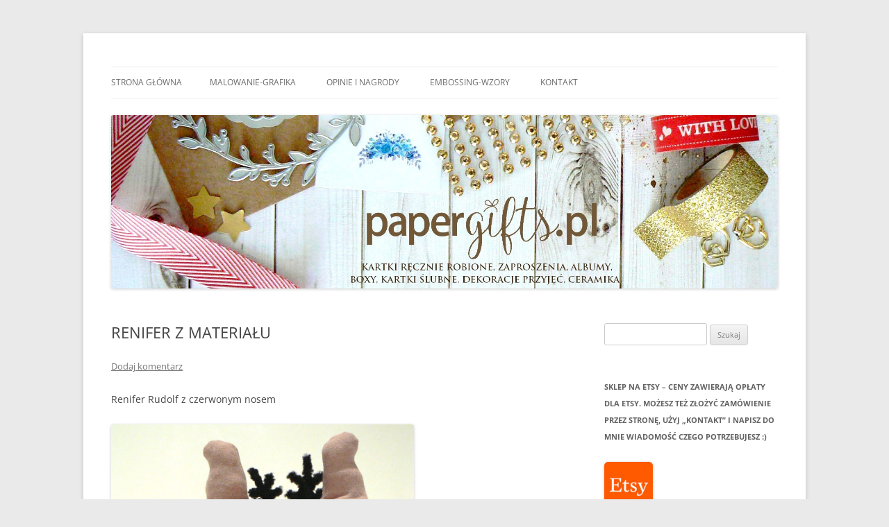

--- FILE ---
content_type: text/html; charset=UTF-8
request_url: http://papergifts.pl/renifer-z-materialu/
body_size: 11390
content:
<!DOCTYPE html>
<!--[if IE 7]>
<html class="ie ie7" lang="pl-PL">
<![endif]-->
<!--[if IE 8]>
<html class="ie ie8" lang="pl-PL">
<![endif]-->
<!--[if !(IE 7) & !(IE 8)]><!-->
<html lang="pl-PL">
<!--<![endif]-->
<head>
<meta charset="UTF-8" />
<meta name="viewport" content="width=device-width" />
<title>RENIFER Z MATERIAŁU | papergifts.pl</title>
<link rel="profile" href="https://gmpg.org/xfn/11" />
<link rel="pingback" href="http://papergifts.pl/xmlrpc.php">
<!--[if lt IE 9]>
<script src="http://papergifts.pl/wp-content/themes/twentytwelve/js/html5.js?ver=3.7.0" type="text/javascript"></script>
<![endif]-->
<meta name='robots' content='max-image-preview:large' />
<link rel="alternate" type="application/rss+xml" title="papergifts.pl &raquo; Kanał z wpisami" href="http://papergifts.pl/feed/" />
<link rel="alternate" type="application/rss+xml" title="papergifts.pl &raquo; Kanał z komentarzami" href="http://papergifts.pl/comments/feed/" />
<link rel="alternate" type="application/rss+xml" title="papergifts.pl &raquo; RENIFER Z MATERIAŁU Kanał z komentarzami" href="http://papergifts.pl/renifer-z-materialu/feed/" />
<script type="text/javascript">
window._wpemojiSettings = {"baseUrl":"https:\/\/s.w.org\/images\/core\/emoji\/14.0.0\/72x72\/","ext":".png","svgUrl":"https:\/\/s.w.org\/images\/core\/emoji\/14.0.0\/svg\/","svgExt":".svg","source":{"concatemoji":"http:\/\/papergifts.pl\/wp-includes\/js\/wp-emoji-release.min.js?ver=6.2.8"}};
/*! This file is auto-generated */
!function(e,a,t){var n,r,o,i=a.createElement("canvas"),p=i.getContext&&i.getContext("2d");function s(e,t){p.clearRect(0,0,i.width,i.height),p.fillText(e,0,0);e=i.toDataURL();return p.clearRect(0,0,i.width,i.height),p.fillText(t,0,0),e===i.toDataURL()}function c(e){var t=a.createElement("script");t.src=e,t.defer=t.type="text/javascript",a.getElementsByTagName("head")[0].appendChild(t)}for(o=Array("flag","emoji"),t.supports={everything:!0,everythingExceptFlag:!0},r=0;r<o.length;r++)t.supports[o[r]]=function(e){if(p&&p.fillText)switch(p.textBaseline="top",p.font="600 32px Arial",e){case"flag":return s("\ud83c\udff3\ufe0f\u200d\u26a7\ufe0f","\ud83c\udff3\ufe0f\u200b\u26a7\ufe0f")?!1:!s("\ud83c\uddfa\ud83c\uddf3","\ud83c\uddfa\u200b\ud83c\uddf3")&&!s("\ud83c\udff4\udb40\udc67\udb40\udc62\udb40\udc65\udb40\udc6e\udb40\udc67\udb40\udc7f","\ud83c\udff4\u200b\udb40\udc67\u200b\udb40\udc62\u200b\udb40\udc65\u200b\udb40\udc6e\u200b\udb40\udc67\u200b\udb40\udc7f");case"emoji":return!s("\ud83e\udef1\ud83c\udffb\u200d\ud83e\udef2\ud83c\udfff","\ud83e\udef1\ud83c\udffb\u200b\ud83e\udef2\ud83c\udfff")}return!1}(o[r]),t.supports.everything=t.supports.everything&&t.supports[o[r]],"flag"!==o[r]&&(t.supports.everythingExceptFlag=t.supports.everythingExceptFlag&&t.supports[o[r]]);t.supports.everythingExceptFlag=t.supports.everythingExceptFlag&&!t.supports.flag,t.DOMReady=!1,t.readyCallback=function(){t.DOMReady=!0},t.supports.everything||(n=function(){t.readyCallback()},a.addEventListener?(a.addEventListener("DOMContentLoaded",n,!1),e.addEventListener("load",n,!1)):(e.attachEvent("onload",n),a.attachEvent("onreadystatechange",function(){"complete"===a.readyState&&t.readyCallback()})),(e=t.source||{}).concatemoji?c(e.concatemoji):e.wpemoji&&e.twemoji&&(c(e.twemoji),c(e.wpemoji)))}(window,document,window._wpemojiSettings);
</script>
<style type="text/css">
img.wp-smiley,
img.emoji {
	display: inline !important;
	border: none !important;
	box-shadow: none !important;
	height: 1em !important;
	width: 1em !important;
	margin: 0 0.07em !important;
	vertical-align: -0.1em !important;
	background: none !important;
	padding: 0 !important;
}
</style>
	<link rel='stylesheet' id='wp-block-library-css' href='http://papergifts.pl/wp-includes/css/dist/block-library/style.min.css?ver=6.2.8' type='text/css' media='all' />
<style id='wp-block-library-theme-inline-css' type='text/css'>
.wp-block-audio figcaption{color:#555;font-size:13px;text-align:center}.is-dark-theme .wp-block-audio figcaption{color:hsla(0,0%,100%,.65)}.wp-block-audio{margin:0 0 1em}.wp-block-code{border:1px solid #ccc;border-radius:4px;font-family:Menlo,Consolas,monaco,monospace;padding:.8em 1em}.wp-block-embed figcaption{color:#555;font-size:13px;text-align:center}.is-dark-theme .wp-block-embed figcaption{color:hsla(0,0%,100%,.65)}.wp-block-embed{margin:0 0 1em}.blocks-gallery-caption{color:#555;font-size:13px;text-align:center}.is-dark-theme .blocks-gallery-caption{color:hsla(0,0%,100%,.65)}.wp-block-image figcaption{color:#555;font-size:13px;text-align:center}.is-dark-theme .wp-block-image figcaption{color:hsla(0,0%,100%,.65)}.wp-block-image{margin:0 0 1em}.wp-block-pullquote{border-bottom:4px solid;border-top:4px solid;color:currentColor;margin-bottom:1.75em}.wp-block-pullquote cite,.wp-block-pullquote footer,.wp-block-pullquote__citation{color:currentColor;font-size:.8125em;font-style:normal;text-transform:uppercase}.wp-block-quote{border-left:.25em solid;margin:0 0 1.75em;padding-left:1em}.wp-block-quote cite,.wp-block-quote footer{color:currentColor;font-size:.8125em;font-style:normal;position:relative}.wp-block-quote.has-text-align-right{border-left:none;border-right:.25em solid;padding-left:0;padding-right:1em}.wp-block-quote.has-text-align-center{border:none;padding-left:0}.wp-block-quote.is-large,.wp-block-quote.is-style-large,.wp-block-quote.is-style-plain{border:none}.wp-block-search .wp-block-search__label{font-weight:700}.wp-block-search__button{border:1px solid #ccc;padding:.375em .625em}:where(.wp-block-group.has-background){padding:1.25em 2.375em}.wp-block-separator.has-css-opacity{opacity:.4}.wp-block-separator{border:none;border-bottom:2px solid;margin-left:auto;margin-right:auto}.wp-block-separator.has-alpha-channel-opacity{opacity:1}.wp-block-separator:not(.is-style-wide):not(.is-style-dots){width:100px}.wp-block-separator.has-background:not(.is-style-dots){border-bottom:none;height:1px}.wp-block-separator.has-background:not(.is-style-wide):not(.is-style-dots){height:2px}.wp-block-table{margin:0 0 1em}.wp-block-table td,.wp-block-table th{word-break:normal}.wp-block-table figcaption{color:#555;font-size:13px;text-align:center}.is-dark-theme .wp-block-table figcaption{color:hsla(0,0%,100%,.65)}.wp-block-video figcaption{color:#555;font-size:13px;text-align:center}.is-dark-theme .wp-block-video figcaption{color:hsla(0,0%,100%,.65)}.wp-block-video{margin:0 0 1em}.wp-block-template-part.has-background{margin-bottom:0;margin-top:0;padding:1.25em 2.375em}
</style>
<link rel='stylesheet' id='classic-theme-styles-css' href='http://papergifts.pl/wp-includes/css/classic-themes.min.css?ver=6.2.8' type='text/css' media='all' />
<style id='global-styles-inline-css' type='text/css'>
body{--wp--preset--color--black: #000000;--wp--preset--color--cyan-bluish-gray: #abb8c3;--wp--preset--color--white: #fff;--wp--preset--color--pale-pink: #f78da7;--wp--preset--color--vivid-red: #cf2e2e;--wp--preset--color--luminous-vivid-orange: #ff6900;--wp--preset--color--luminous-vivid-amber: #fcb900;--wp--preset--color--light-green-cyan: #7bdcb5;--wp--preset--color--vivid-green-cyan: #00d084;--wp--preset--color--pale-cyan-blue: #8ed1fc;--wp--preset--color--vivid-cyan-blue: #0693e3;--wp--preset--color--vivid-purple: #9b51e0;--wp--preset--color--blue: #21759b;--wp--preset--color--dark-gray: #444;--wp--preset--color--medium-gray: #9f9f9f;--wp--preset--color--light-gray: #e6e6e6;--wp--preset--gradient--vivid-cyan-blue-to-vivid-purple: linear-gradient(135deg,rgba(6,147,227,1) 0%,rgb(155,81,224) 100%);--wp--preset--gradient--light-green-cyan-to-vivid-green-cyan: linear-gradient(135deg,rgb(122,220,180) 0%,rgb(0,208,130) 100%);--wp--preset--gradient--luminous-vivid-amber-to-luminous-vivid-orange: linear-gradient(135deg,rgba(252,185,0,1) 0%,rgba(255,105,0,1) 100%);--wp--preset--gradient--luminous-vivid-orange-to-vivid-red: linear-gradient(135deg,rgba(255,105,0,1) 0%,rgb(207,46,46) 100%);--wp--preset--gradient--very-light-gray-to-cyan-bluish-gray: linear-gradient(135deg,rgb(238,238,238) 0%,rgb(169,184,195) 100%);--wp--preset--gradient--cool-to-warm-spectrum: linear-gradient(135deg,rgb(74,234,220) 0%,rgb(151,120,209) 20%,rgb(207,42,186) 40%,rgb(238,44,130) 60%,rgb(251,105,98) 80%,rgb(254,248,76) 100%);--wp--preset--gradient--blush-light-purple: linear-gradient(135deg,rgb(255,206,236) 0%,rgb(152,150,240) 100%);--wp--preset--gradient--blush-bordeaux: linear-gradient(135deg,rgb(254,205,165) 0%,rgb(254,45,45) 50%,rgb(107,0,62) 100%);--wp--preset--gradient--luminous-dusk: linear-gradient(135deg,rgb(255,203,112) 0%,rgb(199,81,192) 50%,rgb(65,88,208) 100%);--wp--preset--gradient--pale-ocean: linear-gradient(135deg,rgb(255,245,203) 0%,rgb(182,227,212) 50%,rgb(51,167,181) 100%);--wp--preset--gradient--electric-grass: linear-gradient(135deg,rgb(202,248,128) 0%,rgb(113,206,126) 100%);--wp--preset--gradient--midnight: linear-gradient(135deg,rgb(2,3,129) 0%,rgb(40,116,252) 100%);--wp--preset--duotone--dark-grayscale: url('#wp-duotone-dark-grayscale');--wp--preset--duotone--grayscale: url('#wp-duotone-grayscale');--wp--preset--duotone--purple-yellow: url('#wp-duotone-purple-yellow');--wp--preset--duotone--blue-red: url('#wp-duotone-blue-red');--wp--preset--duotone--midnight: url('#wp-duotone-midnight');--wp--preset--duotone--magenta-yellow: url('#wp-duotone-magenta-yellow');--wp--preset--duotone--purple-green: url('#wp-duotone-purple-green');--wp--preset--duotone--blue-orange: url('#wp-duotone-blue-orange');--wp--preset--font-size--small: 13px;--wp--preset--font-size--medium: 20px;--wp--preset--font-size--large: 36px;--wp--preset--font-size--x-large: 42px;--wp--preset--spacing--20: 0.44rem;--wp--preset--spacing--30: 0.67rem;--wp--preset--spacing--40: 1rem;--wp--preset--spacing--50: 1.5rem;--wp--preset--spacing--60: 2.25rem;--wp--preset--spacing--70: 3.38rem;--wp--preset--spacing--80: 5.06rem;--wp--preset--shadow--natural: 6px 6px 9px rgba(0, 0, 0, 0.2);--wp--preset--shadow--deep: 12px 12px 50px rgba(0, 0, 0, 0.4);--wp--preset--shadow--sharp: 6px 6px 0px rgba(0, 0, 0, 0.2);--wp--preset--shadow--outlined: 6px 6px 0px -3px rgba(255, 255, 255, 1), 6px 6px rgba(0, 0, 0, 1);--wp--preset--shadow--crisp: 6px 6px 0px rgba(0, 0, 0, 1);}:where(.is-layout-flex){gap: 0.5em;}body .is-layout-flow > .alignleft{float: left;margin-inline-start: 0;margin-inline-end: 2em;}body .is-layout-flow > .alignright{float: right;margin-inline-start: 2em;margin-inline-end: 0;}body .is-layout-flow > .aligncenter{margin-left: auto !important;margin-right: auto !important;}body .is-layout-constrained > .alignleft{float: left;margin-inline-start: 0;margin-inline-end: 2em;}body .is-layout-constrained > .alignright{float: right;margin-inline-start: 2em;margin-inline-end: 0;}body .is-layout-constrained > .aligncenter{margin-left: auto !important;margin-right: auto !important;}body .is-layout-constrained > :where(:not(.alignleft):not(.alignright):not(.alignfull)){max-width: var(--wp--style--global--content-size);margin-left: auto !important;margin-right: auto !important;}body .is-layout-constrained > .alignwide{max-width: var(--wp--style--global--wide-size);}body .is-layout-flex{display: flex;}body .is-layout-flex{flex-wrap: wrap;align-items: center;}body .is-layout-flex > *{margin: 0;}:where(.wp-block-columns.is-layout-flex){gap: 2em;}.has-black-color{color: var(--wp--preset--color--black) !important;}.has-cyan-bluish-gray-color{color: var(--wp--preset--color--cyan-bluish-gray) !important;}.has-white-color{color: var(--wp--preset--color--white) !important;}.has-pale-pink-color{color: var(--wp--preset--color--pale-pink) !important;}.has-vivid-red-color{color: var(--wp--preset--color--vivid-red) !important;}.has-luminous-vivid-orange-color{color: var(--wp--preset--color--luminous-vivid-orange) !important;}.has-luminous-vivid-amber-color{color: var(--wp--preset--color--luminous-vivid-amber) !important;}.has-light-green-cyan-color{color: var(--wp--preset--color--light-green-cyan) !important;}.has-vivid-green-cyan-color{color: var(--wp--preset--color--vivid-green-cyan) !important;}.has-pale-cyan-blue-color{color: var(--wp--preset--color--pale-cyan-blue) !important;}.has-vivid-cyan-blue-color{color: var(--wp--preset--color--vivid-cyan-blue) !important;}.has-vivid-purple-color{color: var(--wp--preset--color--vivid-purple) !important;}.has-black-background-color{background-color: var(--wp--preset--color--black) !important;}.has-cyan-bluish-gray-background-color{background-color: var(--wp--preset--color--cyan-bluish-gray) !important;}.has-white-background-color{background-color: var(--wp--preset--color--white) !important;}.has-pale-pink-background-color{background-color: var(--wp--preset--color--pale-pink) !important;}.has-vivid-red-background-color{background-color: var(--wp--preset--color--vivid-red) !important;}.has-luminous-vivid-orange-background-color{background-color: var(--wp--preset--color--luminous-vivid-orange) !important;}.has-luminous-vivid-amber-background-color{background-color: var(--wp--preset--color--luminous-vivid-amber) !important;}.has-light-green-cyan-background-color{background-color: var(--wp--preset--color--light-green-cyan) !important;}.has-vivid-green-cyan-background-color{background-color: var(--wp--preset--color--vivid-green-cyan) !important;}.has-pale-cyan-blue-background-color{background-color: var(--wp--preset--color--pale-cyan-blue) !important;}.has-vivid-cyan-blue-background-color{background-color: var(--wp--preset--color--vivid-cyan-blue) !important;}.has-vivid-purple-background-color{background-color: var(--wp--preset--color--vivid-purple) !important;}.has-black-border-color{border-color: var(--wp--preset--color--black) !important;}.has-cyan-bluish-gray-border-color{border-color: var(--wp--preset--color--cyan-bluish-gray) !important;}.has-white-border-color{border-color: var(--wp--preset--color--white) !important;}.has-pale-pink-border-color{border-color: var(--wp--preset--color--pale-pink) !important;}.has-vivid-red-border-color{border-color: var(--wp--preset--color--vivid-red) !important;}.has-luminous-vivid-orange-border-color{border-color: var(--wp--preset--color--luminous-vivid-orange) !important;}.has-luminous-vivid-amber-border-color{border-color: var(--wp--preset--color--luminous-vivid-amber) !important;}.has-light-green-cyan-border-color{border-color: var(--wp--preset--color--light-green-cyan) !important;}.has-vivid-green-cyan-border-color{border-color: var(--wp--preset--color--vivid-green-cyan) !important;}.has-pale-cyan-blue-border-color{border-color: var(--wp--preset--color--pale-cyan-blue) !important;}.has-vivid-cyan-blue-border-color{border-color: var(--wp--preset--color--vivid-cyan-blue) !important;}.has-vivid-purple-border-color{border-color: var(--wp--preset--color--vivid-purple) !important;}.has-vivid-cyan-blue-to-vivid-purple-gradient-background{background: var(--wp--preset--gradient--vivid-cyan-blue-to-vivid-purple) !important;}.has-light-green-cyan-to-vivid-green-cyan-gradient-background{background: var(--wp--preset--gradient--light-green-cyan-to-vivid-green-cyan) !important;}.has-luminous-vivid-amber-to-luminous-vivid-orange-gradient-background{background: var(--wp--preset--gradient--luminous-vivid-amber-to-luminous-vivid-orange) !important;}.has-luminous-vivid-orange-to-vivid-red-gradient-background{background: var(--wp--preset--gradient--luminous-vivid-orange-to-vivid-red) !important;}.has-very-light-gray-to-cyan-bluish-gray-gradient-background{background: var(--wp--preset--gradient--very-light-gray-to-cyan-bluish-gray) !important;}.has-cool-to-warm-spectrum-gradient-background{background: var(--wp--preset--gradient--cool-to-warm-spectrum) !important;}.has-blush-light-purple-gradient-background{background: var(--wp--preset--gradient--blush-light-purple) !important;}.has-blush-bordeaux-gradient-background{background: var(--wp--preset--gradient--blush-bordeaux) !important;}.has-luminous-dusk-gradient-background{background: var(--wp--preset--gradient--luminous-dusk) !important;}.has-pale-ocean-gradient-background{background: var(--wp--preset--gradient--pale-ocean) !important;}.has-electric-grass-gradient-background{background: var(--wp--preset--gradient--electric-grass) !important;}.has-midnight-gradient-background{background: var(--wp--preset--gradient--midnight) !important;}.has-small-font-size{font-size: var(--wp--preset--font-size--small) !important;}.has-medium-font-size{font-size: var(--wp--preset--font-size--medium) !important;}.has-large-font-size{font-size: var(--wp--preset--font-size--large) !important;}.has-x-large-font-size{font-size: var(--wp--preset--font-size--x-large) !important;}
.wp-block-navigation a:where(:not(.wp-element-button)){color: inherit;}
:where(.wp-block-columns.is-layout-flex){gap: 2em;}
.wp-block-pullquote{font-size: 1.5em;line-height: 1.6;}
</style>
<link rel='stylesheet' id='twentytwelve-fonts-css' href='http://papergifts.pl/wp-content/themes/twentytwelve/fonts/font-open-sans.css?ver=20230328' type='text/css' media='all' />
<link rel='stylesheet' id='twentytwelve-style-css' href='http://papergifts.pl/wp-content/themes/twentytwelve/style.css?ver=20231107' type='text/css' media='all' />
<link rel='stylesheet' id='twentytwelve-block-style-css' href='http://papergifts.pl/wp-content/themes/twentytwelve/css/blocks.css?ver=20230213' type='text/css' media='all' />
<!--[if lt IE 9]>
<link rel='stylesheet' id='twentytwelve-ie-css' href='http://papergifts.pl/wp-content/themes/twentytwelve/css/ie.css?ver=20150214' type='text/css' media='all' />
<![endif]-->
<script type='text/javascript' src='http://papergifts.pl/wp-includes/js/jquery/jquery.min.js?ver=3.6.4' id='jquery-core-js'></script>
<script type='text/javascript' src='http://papergifts.pl/wp-includes/js/jquery/jquery-migrate.min.js?ver=3.4.0' id='jquery-migrate-js'></script>
<link rel="https://api.w.org/" href="http://papergifts.pl/wp-json/" /><link rel="alternate" type="application/json" href="http://papergifts.pl/wp-json/wp/v2/posts/6707" /><link rel="EditURI" type="application/rsd+xml" title="RSD" href="http://papergifts.pl/xmlrpc.php?rsd" />
<link rel="wlwmanifest" type="application/wlwmanifest+xml" href="http://papergifts.pl/wp-includes/wlwmanifest.xml" />
<meta name="generator" content="WordPress 6.2.8" />
<link rel="canonical" href="http://papergifts.pl/renifer-z-materialu/" />
<link rel='shortlink' href='http://papergifts.pl/?p=6707' />
<link rel="alternate" type="application/json+oembed" href="http://papergifts.pl/wp-json/oembed/1.0/embed?url=http%3A%2F%2Fpapergifts.pl%2Frenifer-z-materialu%2F" />
<link rel="alternate" type="text/xml+oembed" href="http://papergifts.pl/wp-json/oembed/1.0/embed?url=http%3A%2F%2Fpapergifts.pl%2Frenifer-z-materialu%2F&#038;format=xml" />
	<style type="text/css" id="twentytwelve-header-css">
		.site-title,
	.site-description {
		position: absolute;
		clip: rect(1px 1px 1px 1px); /* IE7 */
		clip: rect(1px, 1px, 1px, 1px);
	}
			</style>
	<style type="text/css" id="custom-background-css">
body.custom-background { background-color: #eaeaea; }
</style>
	</head>

<body class="post-template-default single single-post postid-6707 single-format-standard custom-background wp-embed-responsive custom-font-enabled single-author">
<svg xmlns="http://www.w3.org/2000/svg" viewBox="0 0 0 0" width="0" height="0" focusable="false" role="none" style="visibility: hidden; position: absolute; left: -9999px; overflow: hidden;" ><defs><filter id="wp-duotone-dark-grayscale"><feColorMatrix color-interpolation-filters="sRGB" type="matrix" values=" .299 .587 .114 0 0 .299 .587 .114 0 0 .299 .587 .114 0 0 .299 .587 .114 0 0 " /><feComponentTransfer color-interpolation-filters="sRGB" ><feFuncR type="table" tableValues="0 0.49803921568627" /><feFuncG type="table" tableValues="0 0.49803921568627" /><feFuncB type="table" tableValues="0 0.49803921568627" /><feFuncA type="table" tableValues="1 1" /></feComponentTransfer><feComposite in2="SourceGraphic" operator="in" /></filter></defs></svg><svg xmlns="http://www.w3.org/2000/svg" viewBox="0 0 0 0" width="0" height="0" focusable="false" role="none" style="visibility: hidden; position: absolute; left: -9999px; overflow: hidden;" ><defs><filter id="wp-duotone-grayscale"><feColorMatrix color-interpolation-filters="sRGB" type="matrix" values=" .299 .587 .114 0 0 .299 .587 .114 0 0 .299 .587 .114 0 0 .299 .587 .114 0 0 " /><feComponentTransfer color-interpolation-filters="sRGB" ><feFuncR type="table" tableValues="0 1" /><feFuncG type="table" tableValues="0 1" /><feFuncB type="table" tableValues="0 1" /><feFuncA type="table" tableValues="1 1" /></feComponentTransfer><feComposite in2="SourceGraphic" operator="in" /></filter></defs></svg><svg xmlns="http://www.w3.org/2000/svg" viewBox="0 0 0 0" width="0" height="0" focusable="false" role="none" style="visibility: hidden; position: absolute; left: -9999px; overflow: hidden;" ><defs><filter id="wp-duotone-purple-yellow"><feColorMatrix color-interpolation-filters="sRGB" type="matrix" values=" .299 .587 .114 0 0 .299 .587 .114 0 0 .299 .587 .114 0 0 .299 .587 .114 0 0 " /><feComponentTransfer color-interpolation-filters="sRGB" ><feFuncR type="table" tableValues="0.54901960784314 0.98823529411765" /><feFuncG type="table" tableValues="0 1" /><feFuncB type="table" tableValues="0.71764705882353 0.25490196078431" /><feFuncA type="table" tableValues="1 1" /></feComponentTransfer><feComposite in2="SourceGraphic" operator="in" /></filter></defs></svg><svg xmlns="http://www.w3.org/2000/svg" viewBox="0 0 0 0" width="0" height="0" focusable="false" role="none" style="visibility: hidden; position: absolute; left: -9999px; overflow: hidden;" ><defs><filter id="wp-duotone-blue-red"><feColorMatrix color-interpolation-filters="sRGB" type="matrix" values=" .299 .587 .114 0 0 .299 .587 .114 0 0 .299 .587 .114 0 0 .299 .587 .114 0 0 " /><feComponentTransfer color-interpolation-filters="sRGB" ><feFuncR type="table" tableValues="0 1" /><feFuncG type="table" tableValues="0 0.27843137254902" /><feFuncB type="table" tableValues="0.5921568627451 0.27843137254902" /><feFuncA type="table" tableValues="1 1" /></feComponentTransfer><feComposite in2="SourceGraphic" operator="in" /></filter></defs></svg><svg xmlns="http://www.w3.org/2000/svg" viewBox="0 0 0 0" width="0" height="0" focusable="false" role="none" style="visibility: hidden; position: absolute; left: -9999px; overflow: hidden;" ><defs><filter id="wp-duotone-midnight"><feColorMatrix color-interpolation-filters="sRGB" type="matrix" values=" .299 .587 .114 0 0 .299 .587 .114 0 0 .299 .587 .114 0 0 .299 .587 .114 0 0 " /><feComponentTransfer color-interpolation-filters="sRGB" ><feFuncR type="table" tableValues="0 0" /><feFuncG type="table" tableValues="0 0.64705882352941" /><feFuncB type="table" tableValues="0 1" /><feFuncA type="table" tableValues="1 1" /></feComponentTransfer><feComposite in2="SourceGraphic" operator="in" /></filter></defs></svg><svg xmlns="http://www.w3.org/2000/svg" viewBox="0 0 0 0" width="0" height="0" focusable="false" role="none" style="visibility: hidden; position: absolute; left: -9999px; overflow: hidden;" ><defs><filter id="wp-duotone-magenta-yellow"><feColorMatrix color-interpolation-filters="sRGB" type="matrix" values=" .299 .587 .114 0 0 .299 .587 .114 0 0 .299 .587 .114 0 0 .299 .587 .114 0 0 " /><feComponentTransfer color-interpolation-filters="sRGB" ><feFuncR type="table" tableValues="0.78039215686275 1" /><feFuncG type="table" tableValues="0 0.94901960784314" /><feFuncB type="table" tableValues="0.35294117647059 0.47058823529412" /><feFuncA type="table" tableValues="1 1" /></feComponentTransfer><feComposite in2="SourceGraphic" operator="in" /></filter></defs></svg><svg xmlns="http://www.w3.org/2000/svg" viewBox="0 0 0 0" width="0" height="0" focusable="false" role="none" style="visibility: hidden; position: absolute; left: -9999px; overflow: hidden;" ><defs><filter id="wp-duotone-purple-green"><feColorMatrix color-interpolation-filters="sRGB" type="matrix" values=" .299 .587 .114 0 0 .299 .587 .114 0 0 .299 .587 .114 0 0 .299 .587 .114 0 0 " /><feComponentTransfer color-interpolation-filters="sRGB" ><feFuncR type="table" tableValues="0.65098039215686 0.40392156862745" /><feFuncG type="table" tableValues="0 1" /><feFuncB type="table" tableValues="0.44705882352941 0.4" /><feFuncA type="table" tableValues="1 1" /></feComponentTransfer><feComposite in2="SourceGraphic" operator="in" /></filter></defs></svg><svg xmlns="http://www.w3.org/2000/svg" viewBox="0 0 0 0" width="0" height="0" focusable="false" role="none" style="visibility: hidden; position: absolute; left: -9999px; overflow: hidden;" ><defs><filter id="wp-duotone-blue-orange"><feColorMatrix color-interpolation-filters="sRGB" type="matrix" values=" .299 .587 .114 0 0 .299 .587 .114 0 0 .299 .587 .114 0 0 .299 .587 .114 0 0 " /><feComponentTransfer color-interpolation-filters="sRGB" ><feFuncR type="table" tableValues="0.098039215686275 1" /><feFuncG type="table" tableValues="0 0.66274509803922" /><feFuncB type="table" tableValues="0.84705882352941 0.41960784313725" /><feFuncA type="table" tableValues="1 1" /></feComponentTransfer><feComposite in2="SourceGraphic" operator="in" /></filter></defs></svg><div id="page" class="hfeed site">
	<header id="masthead" class="site-header">
		<hgroup>
			<h1 class="site-title"><a href="http://papergifts.pl/" rel="home">papergifts.pl</a></h1>
			<h2 class="site-description">kartki ręcznie robione, ślubne, na urodziny, na imieniny, zaproszenia, scrapbooking, exploding box, szycie, ceramika, szczecin</h2>
		</hgroup>

		<nav id="site-navigation" class="main-navigation">
			<button class="menu-toggle">Menu</button>
			<a class="assistive-text" href="#content">Przejdź do treści</a>
			<div class="nav-menu"><ul>
<li ><a href="http://papergifts.pl/">Strona główna</a></li><li class="page_item page-item-8348"><a href="http://papergifts.pl/malowanie-grafika/">MALOWANIE-GRAFIKA</a></li>
<li class="page_item page-item-782"><a href="http://papergifts.pl/opinie-i-nagrody/">OPINIE I NAGRODY</a></li>
<li class="page_item page-item-1389"><a href="http://papergifts.pl/embossing/">EMBOSSING-WZORY</a></li>
<li class="page_item page-item-439"><a href="http://papergifts.pl/kontakt-5/">KONTAKT</a></li>
</ul></div>
		</nav><!-- #site-navigation -->

				<a href="http://papergifts.pl/"><img src="http://papergifts.pl/wp-content/uploads/2018/09/cropped-BANER-NOWY-1.jpg" width="1817" height="474" alt="papergifts.pl" class="header-image" srcset="http://papergifts.pl/wp-content/uploads/2018/09/cropped-BANER-NOWY-1.jpg 1817w, http://papergifts.pl/wp-content/uploads/2018/09/cropped-BANER-NOWY-1-100x26.jpg 100w, http://papergifts.pl/wp-content/uploads/2018/09/cropped-BANER-NOWY-1-768x200.jpg 768w, http://papergifts.pl/wp-content/uploads/2018/09/cropped-BANER-NOWY-1-700x183.jpg 700w, http://papergifts.pl/wp-content/uploads/2018/09/cropped-BANER-NOWY-1-624x163.jpg 624w" sizes="(max-width: 1817px) 100vw, 1817px" /></a>
			</header><!-- #masthead -->

	<div id="main" class="wrapper">

	<div id="primary" class="site-content">
		<div id="content" role="main">

			
				
	<article id="post-6707" class="post-6707 post type-post status-publish format-standard hentry category-boze-narodzenie-kartki-i-ozdoby category-szycie-nowe-projekty">
				<header class="entry-header">
			
						<h1 class="entry-title">RENIFER Z MATERIAŁU</h1>
										<div class="comments-link">
					<a href="http://papergifts.pl/renifer-z-materialu/#respond"><span class="leave-reply">Dodaj komentarz</span></a>				</div><!-- .comments-link -->
					</header><!-- .entry-header -->

				<div class="entry-content">
			<p>Renifer Rudolf z czerwonym nosem</p>
<p><a href="http://papergifts.pl/wp-content/uploads/2016/12/P1270844-1.jpg"><img decoding="async" class="alignnone wp-image-6665" src="http://papergifts.pl/wp-content/uploads/2016/12/P1270844-1-552x700.jpg" alt="" width="436" height="553" srcset="http://papergifts.pl/wp-content/uploads/2016/12/P1270844-1-552x700.jpg 552w, http://papergifts.pl/wp-content/uploads/2016/12/P1270844-1-79x100.jpg 79w, http://papergifts.pl/wp-content/uploads/2016/12/P1270844-1-768x974.jpg 768w, http://papergifts.pl/wp-content/uploads/2016/12/P1270844-1-624x791.jpg 624w, http://papergifts.pl/wp-content/uploads/2016/12/P1270844-1.jpg 1360w" sizes="(max-width: 436px) 100vw, 436px" /></a></p>
<p>Starannie uszyty Renifer Rudolf z miękkim czerwonym nosem i puchatymi rogami. Ozdobiony szalikiem z gwiazdką i filcowym serduszkiem. Będzie idealnym pomysłem na prezent. Wykonany z przyjemnych w dotyku materiałów w ciepłych kolorach. Wypełnienie – silikonowa kulka. Rozmiar wprost idealny do przytulania wysokość 28 cm, podstawa 15 cm.</p>
					</div><!-- .entry-content -->
		
		<footer class="entry-meta">
			Ten wpis został opublikowany w <a href="http://papergifts.pl/category/boze-narodzenie-kartki-i-ozdoby/" rel="category tag">BOŻE NARODZENIE - KARTKI OZDOBY</a>, <a href="http://papergifts.pl/category/szycie-nowe-projekty/" rel="category tag">SZYCIE - RÓŻNE PRACE</a> dnia <a href="http://papergifts.pl/renifer-z-materialu/" title="11:34 am" rel="bookmark"><time class="entry-date" datetime="2016-12-17T11:34:49+01:00">17 grudnia 2016</time></a>, <span class="by-author">przez <span class="author vcard"><a class="url fn n" href="http://papergifts.pl/author/admin/" title="Zobacz wszystkie wpisy opublikowane przez papergifts.pl" rel="author">papergifts.pl</a></span></span>.								</footer><!-- .entry-meta -->
	</article><!-- #post -->

				<nav class="nav-single">
					<h3 class="assistive-text">Nawigacja wpisu</h3>
					<span class="nav-previous"><a href="http://papergifts.pl/sniezynka-z-materialu/" rel="prev"><span class="meta-nav">&larr;</span> ŚNIEŻYNKA Z MATERIAŁU</a></span>
					<span class="nav-next"><a href="http://papergifts.pl/aniol-tilda-z-materialu/" rel="next">ANIOŁ TILDA Z MATERIAŁU <span class="meta-nav">&rarr;</span></a></span>
				</nav><!-- .nav-single -->

				
<div id="comments" class="comments-area">

	
	
		<div id="respond" class="comment-respond">
		<h3 id="reply-title" class="comment-reply-title">Dodaj komentarz <small><a rel="nofollow" id="cancel-comment-reply-link" href="/renifer-z-materialu/#respond" style="display:none;">Anuluj pisanie odpowiedzi</a></small></h3><form action="http://papergifts.pl/wp-comments-post.php" method="post" id="commentform" class="comment-form"><p class="comment-notes"><span id="email-notes">Twój adres e-mail nie zostanie opublikowany.</span> <span class="required-field-message">Wymagane pola są oznaczone <span class="required">*</span></span></p><p class="comment-form-comment"><label for="comment">Komentarz <span class="required">*</span></label> <textarea id="comment" name="comment" cols="45" rows="8" maxlength="65525" required="required"></textarea></p><p class="comment-form-author"><label for="author">Nazwa <span class="required">*</span></label> <input id="author" name="author" type="text" value="" size="30" maxlength="245" autocomplete="name" required="required" /></p>
<p class="comment-form-email"><label for="email">E-mail <span class="required">*</span></label> <input id="email" name="email" type="text" value="" size="30" maxlength="100" aria-describedby="email-notes" autocomplete="email" required="required" /></p>
<p class="comment-form-url"><label for="url">Witryna internetowa</label> <input id="url" name="url" type="text" value="" size="30" maxlength="200" autocomplete="url" /></p>
<p class="form-submit"><input name="submit" type="submit" id="submit" class="submit" value="Opublikuj komentarz" /> <input type='hidden' name='comment_post_ID' value='6707' id='comment_post_ID' />
<input type='hidden' name='comment_parent' id='comment_parent' value='0' />
</p><input type="hidden" id="killer_value" name="killer_value" value="cc1aa436277138f61cda703991069eaf"/></form>	</div><!-- #respond -->
	
</div><!-- #comments .comments-area -->

			
		</div><!-- #content -->
	</div><!-- #primary -->


			<div id="secondary" class="widget-area" role="complementary">
			<aside id="search-2" class="widget widget_search"><form role="search" method="get" id="searchform" class="searchform" action="http://papergifts.pl/">
				<div>
					<label class="screen-reader-text" for="s">Szukaj:</label>
					<input type="text" value="" name="s" id="s" />
					<input type="submit" id="searchsubmit" value="Szukaj" />
				</div>
			</form></aside><aside id="media_image-2" class="widget widget_media_image"><h3 class="widget-title">Sklep na Etsy &#8211; ceny zawierają opłaty dla etsy. Możesz też złożyć zamówienie przez stronę, użyj &#8222;Kontakt&#8221; i napisz do mnie wiadomość czego potrzebujesz :)</h3><a href="https://www.etsy.com/pl/shop/PAPERGIFTSPL"><img width="70" height="70" src="http://papergifts.pl/wp-content/uploads/2018/09/etsy-100x100.jpg" class="image wp-image-7346  attachment-70x70 size-70x70" alt="" decoding="async" loading="lazy" style="max-width: 100%; height: auto;" srcset="http://papergifts.pl/wp-content/uploads/2018/09/etsy-100x100.jpg 100w, http://papergifts.pl/wp-content/uploads/2018/09/etsy.jpg 465w" sizes="(max-width: 70px) 100vw, 70px" /></a></aside><aside id="media_image-3" class="widget widget_media_image"><h3 class="widget-title">Sklep na Artillo &#8211; ceny zawierają opłaty dla Artillo. Możesz też złożyć zamówienie przez stronę, użyj &#8222;Kontakt&#8221; i napisz do mnie wiadomość czego potrzebujesz :)</h3><a href="https://artillo.pl/sklep/PAPERGIFTS.html"><img width="100" height="46" src="http://papergifts.pl/wp-content/uploads/2020/06/artillo-100x46.png" class="image wp-image-8262  attachment-medium size-medium" alt="" decoding="async" loading="lazy" style="max-width: 100%; height: auto;" srcset="http://papergifts.pl/wp-content/uploads/2020/06/artillo-100x46.png 100w, http://papergifts.pl/wp-content/uploads/2020/06/artillo.png 182w" sizes="(max-width: 100px) 100vw, 100px" /></a></aside><aside id="categories-2" class="widget widget_categories"><h3 class="widget-title">Kategorie</h3>
			<ul>
					<li class="cat-item cat-item-21"><a href="http://papergifts.pl/category/albumy/">ALBUMY</a>
</li>
	<li class="cat-item cat-item-67"><a href="http://papergifts.pl/category/kartki-na-bierzmowanie/">BIERZMOWANIE &#8211; KARTKI</a>
</li>
	<li class="cat-item cat-item-23"><a href="http://papergifts.pl/category/boze-narodzenie-kartki-i-ozdoby/">BOŻE NARODZENIE &#8211; KARTKI OZDOBY</a>
</li>
	<li class="cat-item cat-item-64"><a href="http://papergifts.pl/category/ceramika/">CERAMIKA</a>
</li>
	<li class="cat-item cat-item-61"><a href="http://papergifts.pl/category/kartki-chrzest-swiety/">CHRZEST ŚWIĘTY &#8211; KARTKI</a>
</li>
	<li class="cat-item cat-item-22"><a href="http://papergifts.pl/category/decoupage-przedmioty-z-uzyciem-pasty-strukturalnej/">DECOUPAGE, PASTA STRUKTURALNA</a>
</li>
	<li class="cat-item cat-item-24"><a href="http://papergifts.pl/category/kartki-na-dzien-babci-i-dziadka/">DZIEŃ BABCI I DZIADKA &#8211; KARTKI</a>
</li>
	<li class="cat-item cat-item-68"><a href="http://papergifts.pl/category/kartki-na-dzien-matki-i-ojca/">DZIEŃ MATKI I OJCA &#8211; KARTKI</a>
</li>
	<li class="cat-item cat-item-20"><a href="http://papergifts.pl/category/etui-na-cd-pudeleczka-dekoracje-notesy/">ETUI NA CD, DEKORACJE, NOTESY</a>
</li>
	<li class="cat-item cat-item-69"><a href="http://papergifts.pl/category/kartki-gratulacje-ukonczenie-szkoly-podziekowania-szkolne/">GRATULACJE DLA ABSOLWENTA, PODZIĘKOWANIA DLA NAUCZYCIELA, UKOŃCZENIE SZKOŁY</a>
</li>
	<li class="cat-item cat-item-106"><a href="http://papergifts.pl/category/kartki-imieniny/">IMIENINY &#8211; KARTKI</a>
</li>
	<li class="cat-item cat-item-71"><a href="http://papergifts.pl/category/kartki-dla-mezczyzn/">KARTKI DLA MĘŻCZYZN</a>
</li>
	<li class="cat-item cat-item-113"><a href="http://papergifts.pl/category/kartki-firmowe/">KARTKI FIRMOWE</a>
</li>
	<li class="cat-item cat-item-112"><a href="http://papergifts.pl/category/komunia-swieta-podziekowania-albumy/">KOMUNIA ŚWIĘTA &#8211; ALBUMY,PREZENTY</a>
</li>
	<li class="cat-item cat-item-19"><a href="http://papergifts.pl/category/kartki-komunia/">KOMUNIA ŚWIĘTA &#8211; KARTKI</a>
</li>
	<li class="cat-item cat-item-105"><a href="http://papergifts.pl/category/kartki-kondolencje/">KONDOLENCJE &#8211; KARTKI</a>
</li>
	<li class="cat-item cat-item-216"><a href="http://papergifts.pl/category/ramki-metryczki/">RAMKI, METRYCZKI</a>
</li>
	<li class="cat-item cat-item-111"><a href="http://papergifts.pl/category/skrzynka-na-wino-na-prezent/">SKRZYNKA NA WINO NA PREZENT</a>
</li>
	<li class="cat-item cat-item-17"><a href="http://papergifts.pl/category/slub-kartki-boxy/">ŚLUB &#8211; KARTKI, BOXY</a>
</li>
	<li class="cat-item cat-item-108"><a href="http://papergifts.pl/category/slub-ksiega-gosci/">ŚLUB &#8211; KSIĘGA GOŚCI</a>
</li>
	<li class="cat-item cat-item-16"><a href="http://papergifts.pl/category/slub-oznaczenia-stolikow-inne-dekoracje/">ŚLUB &#8211; NR STOLIKÓW, INNE DEKORACJE</a>
</li>
	<li class="cat-item cat-item-109"><a href="http://papergifts.pl/category/slub-podziekowania-dla-gosci/">ŚLUB &#8211; PODZIĘKOWANIA DLA GOŚCI</a>
</li>
	<li class="cat-item cat-item-110"><a href="http://papergifts.pl/category/slub-podziekowania-dla-rodzicow/">ŚLUB &#8211; PREZENTY DLA RODZICÓW</a>
</li>
	<li class="cat-item cat-item-81"><a href="http://papergifts.pl/category/pudelko-na-koperty/">ŚLUB &#8211; PUDEŁKO NA KOPERTY</a>
</li>
	<li class="cat-item cat-item-89"><a href="http://papergifts.pl/category/pudelko-na-obraczki-pary-mlodej/">ŚLUB &#8211; PUDEŁKO NA OBRĄCZKI</a>
</li>
	<li class="cat-item cat-item-82"><a href="http://papergifts.pl/category/pudelko-z-pytaniem-do-swiadkow/">ŚLUB &#8211; PYTANIE DO ŚWIADKÓW</a>
</li>
	<li class="cat-item cat-item-107"><a href="http://papergifts.pl/category/slub-winietki/">ŚLUB &#8211; WINIETKI, ZAWIESZKI</a>
</li>
	<li class="cat-item cat-item-65"><a href="http://papergifts.pl/category/kartki-na-swiecenia-kaplanskie/">ŚWIĘCENIA KAPŁAŃSKIE &#8211; KARTKI</a>
</li>
	<li class="cat-item cat-item-63"><a href="http://papergifts.pl/category/szycie-nowe-projekty/">SZYCIE &#8211; RÓŻNE PRACE</a>
</li>
	<li class="cat-item cat-item-18"><a href="http://papergifts.pl/category/kartki-okolicznosciowe-urodziny-imieniny/">URODZINY &#8211; KARTKI</a>
</li>
	<li class="cat-item cat-item-66"><a href="http://papergifts.pl/category/kartki-na-urodziny-dzieci/">URODZINY DZIECI, GRATULACJE Z NARODZIN &#8211; KARTKI</a>
</li>
	<li class="cat-item cat-item-72"><a href="http://papergifts.pl/category/kartki-na-walentynki/">WALENTYNKI &#8211; KARTKI</a>
</li>
	<li class="cat-item cat-item-36"><a href="http://papergifts.pl/category/kartki-wielkanocne/">WIELKANOC &#8211; KARTKI</a>
</li>
	<li class="cat-item cat-item-1"><a href="http://papergifts.pl/category/galeria-zaproszenia-slubne-komunijne-na-chrzest-urodziny/">ZAPROSZENIA</a>
</li>
			</ul>

			</aside><aside id="media_image-4" class="widget widget_media_image"><h3 class="widget-title">TROCHĘ O MNIE</h3><img width="100" height="100" src="http://papergifts.pl/wp-content/uploads/2020/06/zdjęcie8-100x100.png" class="image wp-image-8264  attachment-medium size-medium" alt="" decoding="async" loading="lazy" style="max-width: 100%; height: auto;" /></aside><aside id="text-15" class="widget widget_text">			<div class="textwidget">       Uwielbiam tworzyć przeróżne rzeczy, od decoupage, biżuterii, szyciu, ceramice, na scrapbookingu skończywszy. 
       Na stronie mogą Państwo zobaczyć "kawałek" tego czemu poświęcam prawie każdą wolną chwilę.  
       Znajdą Państwo tutaj przeróżne kartki urodzinowe, imieninowe, boxy ślubne, zaproszenia na różne okazje, ceramikę i kilka "szyciowych" rzeczy. 
        Jeśli czegoś tutaj nie ma... wystarczy do mnie napisać a z przyjemnością wykonam każde nawet nietypowe zamówienie. 

Zapraszam.</div>
		</aside><aside id="archives-2" class="widget widget_archive"><h3 class="widget-title">Archiwa</h3>
			<ul>
					<li><a href='http://papergifts.pl/2020/07/'>lipiec 2020</a>&nbsp;(31)</li>
	<li><a href='http://papergifts.pl/2020/06/'>czerwiec 2020</a>&nbsp;(18)</li>
	<li><a href='http://papergifts.pl/2020/05/'>maj 2020</a>&nbsp;(6)</li>
	<li><a href='http://papergifts.pl/2020/04/'>kwiecień 2020</a>&nbsp;(70)</li>
	<li><a href='http://papergifts.pl/2018/11/'>listopad 2018</a>&nbsp;(9)</li>
	<li><a href='http://papergifts.pl/2018/10/'>październik 2018</a>&nbsp;(61)</li>
	<li><a href='http://papergifts.pl/2018/09/'>wrzesień 2018</a>&nbsp;(42)</li>
	<li><a href='http://papergifts.pl/2018/08/'>sierpień 2018</a>&nbsp;(26)</li>
	<li><a href='http://papergifts.pl/2018/07/'>lipiec 2018</a>&nbsp;(25)</li>
	<li><a href='http://papergifts.pl/2018/05/'>maj 2018</a>&nbsp;(19)</li>
	<li><a href='http://papergifts.pl/2017/05/'>maj 2017</a>&nbsp;(9)</li>
	<li><a href='http://papergifts.pl/2017/02/'>luty 2017</a>&nbsp;(19)</li>
	<li><a href='http://papergifts.pl/2017/01/'>styczeń 2017</a>&nbsp;(8)</li>
	<li><a href='http://papergifts.pl/2016/12/'>grudzień 2016</a>&nbsp;(47)</li>
	<li><a href='http://papergifts.pl/2016/08/'>sierpień 2016</a>&nbsp;(26)</li>
	<li><a href='http://papergifts.pl/2016/04/'>kwiecień 2016</a>&nbsp;(68)</li>
	<li><a href='http://papergifts.pl/2016/03/'>marzec 2016</a>&nbsp;(15)</li>
	<li><a href='http://papergifts.pl/2016/02/'>luty 2016</a>&nbsp;(18)</li>
	<li><a href='http://papergifts.pl/2016/01/'>styczeń 2016</a>&nbsp;(158)</li>
	<li><a href='http://papergifts.pl/2015/09/'>wrzesień 2015</a>&nbsp;(25)</li>
	<li><a href='http://papergifts.pl/2015/08/'>sierpień 2015</a>&nbsp;(20)</li>
	<li><a href='http://papergifts.pl/2015/05/'>maj 2015</a>&nbsp;(60)</li>
	<li><a href='http://papergifts.pl/2015/03/'>marzec 2015</a>&nbsp;(45)</li>
	<li><a href='http://papergifts.pl/2015/02/'>luty 2015</a>&nbsp;(61)</li>
	<li><a href='http://papergifts.pl/2014/12/'>grudzień 2014</a>&nbsp;(8)</li>
	<li><a href='http://papergifts.pl/2014/11/'>listopad 2014</a>&nbsp;(26)</li>
	<li><a href='http://papergifts.pl/2014/10/'>październik 2014</a>&nbsp;(6)</li>
	<li><a href='http://papergifts.pl/2014/09/'>wrzesień 2014</a>&nbsp;(12)</li>
	<li><a href='http://papergifts.pl/2014/08/'>sierpień 2014</a>&nbsp;(21)</li>
	<li><a href='http://papergifts.pl/2014/06/'>czerwiec 2014</a>&nbsp;(14)</li>
	<li><a href='http://papergifts.pl/2014/05/'>maj 2014</a>&nbsp;(37)</li>
	<li><a href='http://papergifts.pl/2014/04/'>kwiecień 2014</a>&nbsp;(21)</li>
	<li><a href='http://papergifts.pl/2014/03/'>marzec 2014</a>&nbsp;(33)</li>
	<li><a href='http://papergifts.pl/2014/02/'>luty 2014</a>&nbsp;(14)</li>
	<li><a href='http://papergifts.pl/2014/01/'>styczeń 2014</a>&nbsp;(10)</li>
			</ul>

			</aside>		</div><!-- #secondary -->
		</div><!-- #main .wrapper -->
	<footer id="colophon" role="contentinfo">
		<div class="site-info">
									<a href="https://pl.wordpress.org/" class="imprint" title="Semantyczna platforma publikowania osobistego">
				Dumnie wspierane przez WordPress			</a>
		</div><!-- .site-info -->
	</footer><!-- #colophon -->
</div><!-- #page -->

<script type='text/javascript' src='http://papergifts.pl/wp-includes/js/comment-reply.min.js?ver=6.2.8' id='comment-reply-js'></script>
<script type='text/javascript' src='http://papergifts.pl/wp-content/themes/twentytwelve/js/navigation.js?ver=20141205' id='twentytwelve-navigation-js'></script>
<script type='text/javascript' id='kill_it_dead-js-extra'>
/* <![CDATA[ */
var spam_destroyer = {"key":"spam-destroyer-3834f483e3ae7f0ce368e870cfc6fa0e","lifetime":"3600"};
/* ]]> */
</script>
<script type='text/javascript' src='http://papergifts.pl/wp-content/plugins/spam-destroyer/assets/kill.js?ver=2.1.2' id='kill_it_dead-js'></script>
</body>
</html>
